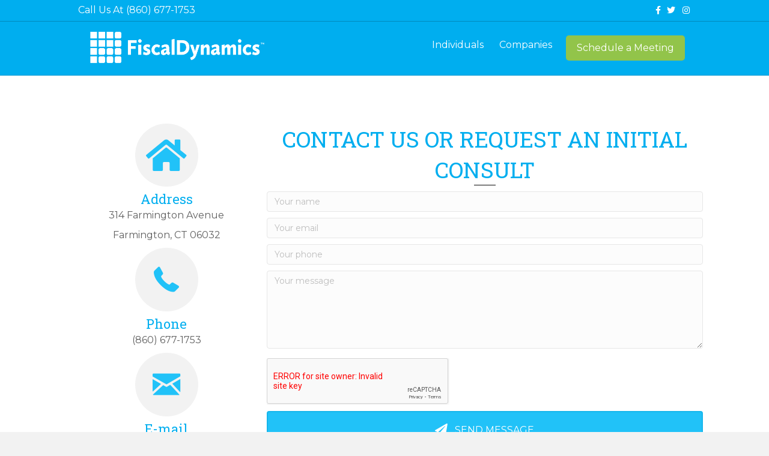

--- FILE ---
content_type: text/html; charset=UTF-8
request_url: https://www.fiscaldynamics.com/contact-us/
body_size: 13516
content:
<!DOCTYPE html>
<html lang="en-US">
<head>
<meta charset="UTF-8" />
<meta name='viewport' content='width=device-width, initial-scale=1.0' />
<meta http-equiv='X-UA-Compatible' content='IE=edge' />
<link rel="profile" href="https://gmpg.org/xfn/11" />
<meta name='robots' content='index, follow, max-image-preview:large, max-snippet:-1, max-video-preview:-1' />

	<!-- This site is optimized with the Yoast SEO plugin v26.8 - https://yoast.com/product/yoast-seo-wordpress/ -->
	<title>Contact Us | Fiscal Dynamics</title>
	<meta name="description" content="Contact Fiscal Dynamics for all of your financial planning &amp; management needs." />
	<link rel="canonical" href="https://www.fiscaldynamics.com/contact-us/" />
	<meta property="og:locale" content="en_US" />
	<meta property="og:type" content="article" />
	<meta property="og:title" content="Contact Us | Fiscal Dynamics" />
	<meta property="og:description" content="Contact Fiscal Dynamics for all of your financial planning &amp; management needs." />
	<meta property="og:url" content="https://www.fiscaldynamics.com/contact-us/" />
	<meta property="og:site_name" content="Fiscal Dynamics" />
	<meta property="article:modified_time" content="2020-04-02T20:45:38+00:00" />
	<meta name="twitter:card" content="summary_large_image" />
	<script type="application/ld+json" class="yoast-schema-graph">{"@context":"https://schema.org","@graph":[{"@type":"WebPage","@id":"https://www.fiscaldynamics.com/contact-us/","url":"https://www.fiscaldynamics.com/contact-us/","name":"Contact Us | Fiscal Dynamics","isPartOf":{"@id":"https://www.fiscaldynamics.com/#website"},"datePublished":"2015-09-03T07:42:01+00:00","dateModified":"2020-04-02T20:45:38+00:00","description":"Contact Fiscal Dynamics for all of your financial planning & management needs.","breadcrumb":{"@id":"https://www.fiscaldynamics.com/contact-us/#breadcrumb"},"inLanguage":"en-US","potentialAction":[{"@type":"ReadAction","target":["https://www.fiscaldynamics.com/contact-us/"]}]},{"@type":"BreadcrumbList","@id":"https://www.fiscaldynamics.com/contact-us/#breadcrumb","itemListElement":[{"@type":"ListItem","position":1,"name":"Home","item":"https://www.fiscaldynamics.com/"},{"@type":"ListItem","position":2,"name":"Contact us"}]},{"@type":"WebSite","@id":"https://www.fiscaldynamics.com/#website","url":"https://www.fiscaldynamics.com/","name":"Fiscal Dynamics","description":"What&#039;s your score?","publisher":{"@id":"https://www.fiscaldynamics.com/#organization"},"potentialAction":[{"@type":"SearchAction","target":{"@type":"EntryPoint","urlTemplate":"https://www.fiscaldynamics.com/?s={search_term_string}"},"query-input":{"@type":"PropertyValueSpecification","valueRequired":true,"valueName":"search_term_string"}}],"inLanguage":"en-US"},{"@type":"Organization","@id":"https://www.fiscaldynamics.com/#organization","name":"Fiscal Dynamics","url":"https://www.fiscaldynamics.com/","logo":{"@type":"ImageObject","inLanguage":"en-US","@id":"https://www.fiscaldynamics.com/#/schema/logo/image/","url":"https://www.fiscaldynamics.com/wp-content/uploads/2016/12/Fiscal-Dynamics-Retina-Logo.png","contentUrl":"https://www.fiscaldynamics.com/wp-content/uploads/2016/12/Fiscal-Dynamics-Retina-Logo.png","width":400,"height":77,"caption":"Fiscal Dynamics"},"image":{"@id":"https://www.fiscaldynamics.com/#/schema/logo/image/"}}]}</script>
	<!-- / Yoast SEO plugin. -->


<link rel='dns-prefetch' href='//www.google.com' />
<link rel='dns-prefetch' href='//cdnjs.cloudflare.com' />
<link rel='dns-prefetch' href='//fonts.googleapis.com' />
<link href='https://fonts.gstatic.com' crossorigin rel='preconnect' />
<link rel="alternate" type="application/rss+xml" title="Fiscal Dynamics &raquo; Feed" href="https://www.fiscaldynamics.com/feed/" />
<link rel="alternate" type="application/rss+xml" title="Fiscal Dynamics &raquo; Comments Feed" href="https://www.fiscaldynamics.com/comments/feed/" />
<link rel="alternate" title="oEmbed (JSON)" type="application/json+oembed" href="https://www.fiscaldynamics.com/wp-json/oembed/1.0/embed?url=https%3A%2F%2Fwww.fiscaldynamics.com%2Fcontact-us%2F" />
<link rel="alternate" title="oEmbed (XML)" type="text/xml+oembed" href="https://www.fiscaldynamics.com/wp-json/oembed/1.0/embed?url=https%3A%2F%2Fwww.fiscaldynamics.com%2Fcontact-us%2F&#038;format=xml" />
<link rel="preload" href="https://cdnjs.cloudflare.com/ajax/libs/foundicons/3.0.0/foundation-icons.woff" as="font" type="font/woff2" crossorigin="anonymous">
<style id='wp-img-auto-sizes-contain-inline-css'>
img:is([sizes=auto i],[sizes^="auto," i]){contain-intrinsic-size:3000px 1500px}
/*# sourceURL=wp-img-auto-sizes-contain-inline-css */
</style>
<style id='wp-emoji-styles-inline-css'>

	img.wp-smiley, img.emoji {
		display: inline !important;
		border: none !important;
		box-shadow: none !important;
		height: 1em !important;
		width: 1em !important;
		margin: 0 0.07em !important;
		vertical-align: -0.1em !important;
		background: none !important;
		padding: 0 !important;
	}
/*# sourceURL=wp-emoji-styles-inline-css */
</style>
<style id='wp-block-library-inline-css'>
:root{--wp-block-synced-color:#7a00df;--wp-block-synced-color--rgb:122,0,223;--wp-bound-block-color:var(--wp-block-synced-color);--wp-editor-canvas-background:#ddd;--wp-admin-theme-color:#007cba;--wp-admin-theme-color--rgb:0,124,186;--wp-admin-theme-color-darker-10:#006ba1;--wp-admin-theme-color-darker-10--rgb:0,107,160.5;--wp-admin-theme-color-darker-20:#005a87;--wp-admin-theme-color-darker-20--rgb:0,90,135;--wp-admin-border-width-focus:2px}@media (min-resolution:192dpi){:root{--wp-admin-border-width-focus:1.5px}}.wp-element-button{cursor:pointer}:root .has-very-light-gray-background-color{background-color:#eee}:root .has-very-dark-gray-background-color{background-color:#313131}:root .has-very-light-gray-color{color:#eee}:root .has-very-dark-gray-color{color:#313131}:root .has-vivid-green-cyan-to-vivid-cyan-blue-gradient-background{background:linear-gradient(135deg,#00d084,#0693e3)}:root .has-purple-crush-gradient-background{background:linear-gradient(135deg,#34e2e4,#4721fb 50%,#ab1dfe)}:root .has-hazy-dawn-gradient-background{background:linear-gradient(135deg,#faaca8,#dad0ec)}:root .has-subdued-olive-gradient-background{background:linear-gradient(135deg,#fafae1,#67a671)}:root .has-atomic-cream-gradient-background{background:linear-gradient(135deg,#fdd79a,#004a59)}:root .has-nightshade-gradient-background{background:linear-gradient(135deg,#330968,#31cdcf)}:root .has-midnight-gradient-background{background:linear-gradient(135deg,#020381,#2874fc)}:root{--wp--preset--font-size--normal:16px;--wp--preset--font-size--huge:42px}.has-regular-font-size{font-size:1em}.has-larger-font-size{font-size:2.625em}.has-normal-font-size{font-size:var(--wp--preset--font-size--normal)}.has-huge-font-size{font-size:var(--wp--preset--font-size--huge)}.has-text-align-center{text-align:center}.has-text-align-left{text-align:left}.has-text-align-right{text-align:right}.has-fit-text{white-space:nowrap!important}#end-resizable-editor-section{display:none}.aligncenter{clear:both}.items-justified-left{justify-content:flex-start}.items-justified-center{justify-content:center}.items-justified-right{justify-content:flex-end}.items-justified-space-between{justify-content:space-between}.screen-reader-text{border:0;clip-path:inset(50%);height:1px;margin:-1px;overflow:hidden;padding:0;position:absolute;width:1px;word-wrap:normal!important}.screen-reader-text:focus{background-color:#ddd;clip-path:none;color:#444;display:block;font-size:1em;height:auto;left:5px;line-height:normal;padding:15px 23px 14px;text-decoration:none;top:5px;width:auto;z-index:100000}html :where(.has-border-color){border-style:solid}html :where([style*=border-top-color]){border-top-style:solid}html :where([style*=border-right-color]){border-right-style:solid}html :where([style*=border-bottom-color]){border-bottom-style:solid}html :where([style*=border-left-color]){border-left-style:solid}html :where([style*=border-width]){border-style:solid}html :where([style*=border-top-width]){border-top-style:solid}html :where([style*=border-right-width]){border-right-style:solid}html :where([style*=border-bottom-width]){border-bottom-style:solid}html :where([style*=border-left-width]){border-left-style:solid}html :where(img[class*=wp-image-]){height:auto;max-width:100%}:where(figure){margin:0 0 1em}html :where(.is-position-sticky){--wp-admin--admin-bar--position-offset:var(--wp-admin--admin-bar--height,0px)}@media screen and (max-width:600px){html :where(.is-position-sticky){--wp-admin--admin-bar--position-offset:0px}}

/*# sourceURL=wp-block-library-inline-css */
</style><style id='global-styles-inline-css'>
:root{--wp--preset--aspect-ratio--square: 1;--wp--preset--aspect-ratio--4-3: 4/3;--wp--preset--aspect-ratio--3-4: 3/4;--wp--preset--aspect-ratio--3-2: 3/2;--wp--preset--aspect-ratio--2-3: 2/3;--wp--preset--aspect-ratio--16-9: 16/9;--wp--preset--aspect-ratio--9-16: 9/16;--wp--preset--color--black: #000000;--wp--preset--color--cyan-bluish-gray: #abb8c3;--wp--preset--color--white: #ffffff;--wp--preset--color--pale-pink: #f78da7;--wp--preset--color--vivid-red: #cf2e2e;--wp--preset--color--luminous-vivid-orange: #ff6900;--wp--preset--color--luminous-vivid-amber: #fcb900;--wp--preset--color--light-green-cyan: #7bdcb5;--wp--preset--color--vivid-green-cyan: #00d084;--wp--preset--color--pale-cyan-blue: #8ed1fc;--wp--preset--color--vivid-cyan-blue: #0693e3;--wp--preset--color--vivid-purple: #9b51e0;--wp--preset--color--fl-heading-text: #00aeef;--wp--preset--color--fl-body-text: #606060;--wp--preset--color--fl-accent: #00aeef;--wp--preset--color--fl-accent-hover: #0089ce;--wp--preset--color--fl-topbar-bg: #00aeef;--wp--preset--color--fl-topbar-text: #ffffff;--wp--preset--color--fl-topbar-link: #ffffff;--wp--preset--color--fl-topbar-hover: #92c44a;--wp--preset--color--fl-header-bg: #00aeef;--wp--preset--color--fl-header-text: #0a0a0a;--wp--preset--color--fl-header-link: #ffffff;--wp--preset--color--fl-header-hover: #5e5e5e;--wp--preset--color--fl-nav-bg: #ffffff;--wp--preset--color--fl-nav-link: #428bca;--wp--preset--color--fl-nav-hover: #428bca;--wp--preset--color--fl-content-bg: #ffffff;--wp--preset--color--fl-footer-widgets-bg: #ffffff;--wp--preset--color--fl-footer-widgets-text: #000000;--wp--preset--color--fl-footer-widgets-link: #428bca;--wp--preset--color--fl-footer-widgets-hover: #428bca;--wp--preset--color--fl-footer-bg: #ffffff;--wp--preset--color--fl-footer-text: #000000;--wp--preset--color--fl-footer-link: #00aeef;--wp--preset--color--fl-footer-hover: #00aeef;--wp--preset--gradient--vivid-cyan-blue-to-vivid-purple: linear-gradient(135deg,rgb(6,147,227) 0%,rgb(155,81,224) 100%);--wp--preset--gradient--light-green-cyan-to-vivid-green-cyan: linear-gradient(135deg,rgb(122,220,180) 0%,rgb(0,208,130) 100%);--wp--preset--gradient--luminous-vivid-amber-to-luminous-vivid-orange: linear-gradient(135deg,rgb(252,185,0) 0%,rgb(255,105,0) 100%);--wp--preset--gradient--luminous-vivid-orange-to-vivid-red: linear-gradient(135deg,rgb(255,105,0) 0%,rgb(207,46,46) 100%);--wp--preset--gradient--very-light-gray-to-cyan-bluish-gray: linear-gradient(135deg,rgb(238,238,238) 0%,rgb(169,184,195) 100%);--wp--preset--gradient--cool-to-warm-spectrum: linear-gradient(135deg,rgb(74,234,220) 0%,rgb(151,120,209) 20%,rgb(207,42,186) 40%,rgb(238,44,130) 60%,rgb(251,105,98) 80%,rgb(254,248,76) 100%);--wp--preset--gradient--blush-light-purple: linear-gradient(135deg,rgb(255,206,236) 0%,rgb(152,150,240) 100%);--wp--preset--gradient--blush-bordeaux: linear-gradient(135deg,rgb(254,205,165) 0%,rgb(254,45,45) 50%,rgb(107,0,62) 100%);--wp--preset--gradient--luminous-dusk: linear-gradient(135deg,rgb(255,203,112) 0%,rgb(199,81,192) 50%,rgb(65,88,208) 100%);--wp--preset--gradient--pale-ocean: linear-gradient(135deg,rgb(255,245,203) 0%,rgb(182,227,212) 50%,rgb(51,167,181) 100%);--wp--preset--gradient--electric-grass: linear-gradient(135deg,rgb(202,248,128) 0%,rgb(113,206,126) 100%);--wp--preset--gradient--midnight: linear-gradient(135deg,rgb(2,3,129) 0%,rgb(40,116,252) 100%);--wp--preset--font-size--small: 13px;--wp--preset--font-size--medium: 20px;--wp--preset--font-size--large: 36px;--wp--preset--font-size--x-large: 42px;--wp--preset--spacing--20: 0.44rem;--wp--preset--spacing--30: 0.67rem;--wp--preset--spacing--40: 1rem;--wp--preset--spacing--50: 1.5rem;--wp--preset--spacing--60: 2.25rem;--wp--preset--spacing--70: 3.38rem;--wp--preset--spacing--80: 5.06rem;--wp--preset--shadow--natural: 6px 6px 9px rgba(0, 0, 0, 0.2);--wp--preset--shadow--deep: 12px 12px 50px rgba(0, 0, 0, 0.4);--wp--preset--shadow--sharp: 6px 6px 0px rgba(0, 0, 0, 0.2);--wp--preset--shadow--outlined: 6px 6px 0px -3px rgb(255, 255, 255), 6px 6px rgb(0, 0, 0);--wp--preset--shadow--crisp: 6px 6px 0px rgb(0, 0, 0);}:where(.is-layout-flex){gap: 0.5em;}:where(.is-layout-grid){gap: 0.5em;}body .is-layout-flex{display: flex;}.is-layout-flex{flex-wrap: wrap;align-items: center;}.is-layout-flex > :is(*, div){margin: 0;}body .is-layout-grid{display: grid;}.is-layout-grid > :is(*, div){margin: 0;}:where(.wp-block-columns.is-layout-flex){gap: 2em;}:where(.wp-block-columns.is-layout-grid){gap: 2em;}:where(.wp-block-post-template.is-layout-flex){gap: 1.25em;}:where(.wp-block-post-template.is-layout-grid){gap: 1.25em;}.has-black-color{color: var(--wp--preset--color--black) !important;}.has-cyan-bluish-gray-color{color: var(--wp--preset--color--cyan-bluish-gray) !important;}.has-white-color{color: var(--wp--preset--color--white) !important;}.has-pale-pink-color{color: var(--wp--preset--color--pale-pink) !important;}.has-vivid-red-color{color: var(--wp--preset--color--vivid-red) !important;}.has-luminous-vivid-orange-color{color: var(--wp--preset--color--luminous-vivid-orange) !important;}.has-luminous-vivid-amber-color{color: var(--wp--preset--color--luminous-vivid-amber) !important;}.has-light-green-cyan-color{color: var(--wp--preset--color--light-green-cyan) !important;}.has-vivid-green-cyan-color{color: var(--wp--preset--color--vivid-green-cyan) !important;}.has-pale-cyan-blue-color{color: var(--wp--preset--color--pale-cyan-blue) !important;}.has-vivid-cyan-blue-color{color: var(--wp--preset--color--vivid-cyan-blue) !important;}.has-vivid-purple-color{color: var(--wp--preset--color--vivid-purple) !important;}.has-black-background-color{background-color: var(--wp--preset--color--black) !important;}.has-cyan-bluish-gray-background-color{background-color: var(--wp--preset--color--cyan-bluish-gray) !important;}.has-white-background-color{background-color: var(--wp--preset--color--white) !important;}.has-pale-pink-background-color{background-color: var(--wp--preset--color--pale-pink) !important;}.has-vivid-red-background-color{background-color: var(--wp--preset--color--vivid-red) !important;}.has-luminous-vivid-orange-background-color{background-color: var(--wp--preset--color--luminous-vivid-orange) !important;}.has-luminous-vivid-amber-background-color{background-color: var(--wp--preset--color--luminous-vivid-amber) !important;}.has-light-green-cyan-background-color{background-color: var(--wp--preset--color--light-green-cyan) !important;}.has-vivid-green-cyan-background-color{background-color: var(--wp--preset--color--vivid-green-cyan) !important;}.has-pale-cyan-blue-background-color{background-color: var(--wp--preset--color--pale-cyan-blue) !important;}.has-vivid-cyan-blue-background-color{background-color: var(--wp--preset--color--vivid-cyan-blue) !important;}.has-vivid-purple-background-color{background-color: var(--wp--preset--color--vivid-purple) !important;}.has-black-border-color{border-color: var(--wp--preset--color--black) !important;}.has-cyan-bluish-gray-border-color{border-color: var(--wp--preset--color--cyan-bluish-gray) !important;}.has-white-border-color{border-color: var(--wp--preset--color--white) !important;}.has-pale-pink-border-color{border-color: var(--wp--preset--color--pale-pink) !important;}.has-vivid-red-border-color{border-color: var(--wp--preset--color--vivid-red) !important;}.has-luminous-vivid-orange-border-color{border-color: var(--wp--preset--color--luminous-vivid-orange) !important;}.has-luminous-vivid-amber-border-color{border-color: var(--wp--preset--color--luminous-vivid-amber) !important;}.has-light-green-cyan-border-color{border-color: var(--wp--preset--color--light-green-cyan) !important;}.has-vivid-green-cyan-border-color{border-color: var(--wp--preset--color--vivid-green-cyan) !important;}.has-pale-cyan-blue-border-color{border-color: var(--wp--preset--color--pale-cyan-blue) !important;}.has-vivid-cyan-blue-border-color{border-color: var(--wp--preset--color--vivid-cyan-blue) !important;}.has-vivid-purple-border-color{border-color: var(--wp--preset--color--vivid-purple) !important;}.has-vivid-cyan-blue-to-vivid-purple-gradient-background{background: var(--wp--preset--gradient--vivid-cyan-blue-to-vivid-purple) !important;}.has-light-green-cyan-to-vivid-green-cyan-gradient-background{background: var(--wp--preset--gradient--light-green-cyan-to-vivid-green-cyan) !important;}.has-luminous-vivid-amber-to-luminous-vivid-orange-gradient-background{background: var(--wp--preset--gradient--luminous-vivid-amber-to-luminous-vivid-orange) !important;}.has-luminous-vivid-orange-to-vivid-red-gradient-background{background: var(--wp--preset--gradient--luminous-vivid-orange-to-vivid-red) !important;}.has-very-light-gray-to-cyan-bluish-gray-gradient-background{background: var(--wp--preset--gradient--very-light-gray-to-cyan-bluish-gray) !important;}.has-cool-to-warm-spectrum-gradient-background{background: var(--wp--preset--gradient--cool-to-warm-spectrum) !important;}.has-blush-light-purple-gradient-background{background: var(--wp--preset--gradient--blush-light-purple) !important;}.has-blush-bordeaux-gradient-background{background: var(--wp--preset--gradient--blush-bordeaux) !important;}.has-luminous-dusk-gradient-background{background: var(--wp--preset--gradient--luminous-dusk) !important;}.has-pale-ocean-gradient-background{background: var(--wp--preset--gradient--pale-ocean) !important;}.has-electric-grass-gradient-background{background: var(--wp--preset--gradient--electric-grass) !important;}.has-midnight-gradient-background{background: var(--wp--preset--gradient--midnight) !important;}.has-small-font-size{font-size: var(--wp--preset--font-size--small) !important;}.has-medium-font-size{font-size: var(--wp--preset--font-size--medium) !important;}.has-large-font-size{font-size: var(--wp--preset--font-size--large) !important;}.has-x-large-font-size{font-size: var(--wp--preset--font-size--x-large) !important;}
/*# sourceURL=global-styles-inline-css */
</style>

<style id='classic-theme-styles-inline-css'>
/*! This file is auto-generated */
.wp-block-button__link{color:#fff;background-color:#32373c;border-radius:9999px;box-shadow:none;text-decoration:none;padding:calc(.667em + 2px) calc(1.333em + 2px);font-size:1.125em}.wp-block-file__button{background:#32373c;color:#fff;text-decoration:none}
/*# sourceURL=/wp-includes/css/classic-themes.min.css */
</style>
<link rel='stylesheet' id='font-awesome-5-css' href='https://www.fiscaldynamics.com/wp-content/plugins/bb-plugin/fonts/fontawesome/5.15.4/css/all.min.css?ver=2.10.0.6' media='all' />
<link rel='stylesheet' id='font-awesome-css' href='https://www.fiscaldynamics.com/wp-content/plugins/bb-plugin/fonts/fontawesome/5.15.4/css/v4-shims.min.css?ver=2.10.0.6' media='all' />
<link rel='stylesheet' id='foundation-icons-css' href='https://cdnjs.cloudflare.com/ajax/libs/foundicons/3.0.0/foundation-icons.css?ver=2.10.0.6' media='all' />
<link rel='stylesheet' id='fl-builder-layout-27-css' href='https://www.fiscaldynamics.com/wp-content/uploads/bb-plugin/cache/27-layout.css?ver=b7fccc7742b2a443353471b0bd0d60fe' media='all' />
<link rel='stylesheet' id='contact-form-7-css' href='https://www.fiscaldynamics.com/wp-content/plugins/contact-form-7/includes/css/styles.css?ver=6.1.4' media='all' />
<link rel='stylesheet' id='pmpro_frontend_base-css' href='https://www.fiscaldynamics.com/wp-content/plugins/paid-memberships-pro/css/frontend/base.css?ver=3.2.2' media='all' />
<link rel='stylesheet' id='pmpro_frontend_variation_1-css' href='https://www.fiscaldynamics.com/wp-content/plugins/paid-memberships-pro/css/frontend/variation_1.css?ver=3.2.2' media='all' />
<link rel='stylesheet' id='select2-css' href='https://www.fiscaldynamics.com/wp-content/plugins/paid-memberships-pro/css/select2.min.css?ver=4.1.0-beta.0' media='screen' />
<link rel='stylesheet' id='pmpro-advanced-levels-styles-css' href='https://www.fiscaldynamics.com/wp-content/plugins/pmpro-advanced-levels-shortcode/css/pmpro-advanced-levels.css?ver=6.9' media='all' />
<link rel='stylesheet' id='jquery-magnificpopup-css' href='https://www.fiscaldynamics.com/wp-content/plugins/bb-plugin/css/jquery.magnificpopup.min.css?ver=2.10.0.6' media='all' />
<link rel='stylesheet' id='bootstrap-css' href='https://www.fiscaldynamics.com/wp-content/themes/bb-theme/css/bootstrap.min.css?ver=1.7.19.1' media='all' />
<link rel='stylesheet' id='fl-automator-skin-css' href='https://www.fiscaldynamics.com/wp-content/uploads/bb-theme/skin-6931f0299cae5.css?ver=1.7.19.1' media='all' />
<link rel='stylesheet' id='fl-child-theme-css' href='https://www.fiscaldynamics.com/wp-content/themes/bb-theme-child/style.css?ver=6.9' media='all' />
<link rel='stylesheet' id='pp-animate-css' href='https://www.fiscaldynamics.com/wp-content/plugins/bbpowerpack/assets/css/animate.min.css?ver=3.5.1' media='all' />
<link rel='stylesheet' id='fl-builder-google-fonts-fcaf3c45093df5973b36a5f7b7b0862f-css' href='//fonts.googleapis.com/css?family=Montserrat%3A300%2C400%2C700%2C400%7CRoboto+Slab%3A400&#038;ver=6.9' media='all' />
<script src="https://www.fiscaldynamics.com/wp-includes/js/jquery/jquery.min.js?ver=3.7.1" id="jquery-core-js"></script>
<script src="https://www.fiscaldynamics.com/wp-includes/js/jquery/jquery-migrate.min.js?ver=3.4.1" id="jquery-migrate-js"></script>
<script src="https://www.fiscaldynamics.com/wp-content/plugins/paid-memberships-pro/js/select2.min.js?ver=4.1.0-beta.0" id="select2-js"></script>
<link rel="https://api.w.org/" href="https://www.fiscaldynamics.com/wp-json/" /><link rel="alternate" title="JSON" type="application/json" href="https://www.fiscaldynamics.com/wp-json/wp/v2/pages/27" /><link rel="EditURI" type="application/rsd+xml" title="RSD" href="https://www.fiscaldynamics.com/xmlrpc.php?rsd" />
<meta name="generator" content="WordPress 6.9" />
<link rel='shortlink' href='https://www.fiscaldynamics.com/?p=27' />
		<script>
			var bb_powerpack = {
				search_term: '',
				version: '2.34.6',
				getAjaxUrl: function() { return atob( 'aHR0cHM6Ly93d3cuZmlzY2FsZHluYW1pY3MuY29tL3dwLWFkbWluL2FkbWluLWFqYXgucGhw' ); },
				callback: function() {}
			};
		</script>
		
		<!-- GA Google Analytics @ https://m0n.co/ga -->
		<script>
			(function(i,s,o,g,r,a,m){i['GoogleAnalyticsObject']=r;i[r]=i[r]||function(){
			(i[r].q=i[r].q||[]).push(arguments)},i[r].l=1*new Date();a=s.createElement(o),
			m=s.getElementsByTagName(o)[0];a.async=1;a.src=g;m.parentNode.insertBefore(a,m)
			})(window,document,'script','https://www.google-analytics.com/analytics.js','ga');
			ga('create', 'UA-98428834-1', 'auto');
			ga('require', 'displayfeatures');
			ga('require', 'linkid');
			ga('send', 'pageview');
		</script>

	<style id="pmpro_colors">:root {
	--pmpro--color--base: #ffffff;
	--pmpro--color--contrast: #222222;
	--pmpro--color--accent: #0c3d54;
	--pmpro--color--accent--variation: hsl( 199,75%,28.5% );
	--pmpro--color--border--variation: hsl( 0,0%,91% );
}</style><style>.recentcomments a{display:inline !important;padding:0 !important;margin:0 !important;}</style><link rel="icon" href="https://www.fiscaldynamics.com/wp-content/uploads/2017/05/cropped-favicon-fiscal-dynamics-32x32.png" sizes="32x32" />
<link rel="icon" href="https://www.fiscaldynamics.com/wp-content/uploads/2017/05/cropped-favicon-fiscal-dynamics-192x192.png" sizes="192x192" />
<link rel="apple-touch-icon" href="https://www.fiscaldynamics.com/wp-content/uploads/2017/05/cropped-favicon-fiscal-dynamics-180x180.png" />
<meta name="msapplication-TileImage" content="https://www.fiscaldynamics.com/wp-content/uploads/2017/05/cropped-favicon-fiscal-dynamics-270x270.png" />
		<style id="wp-custom-css">
			/*
You can add your own CSS here.

Click the help icon above to learn more.
*/

.uabb-pricing-table .uabb-pricing-table-column
{

}


.fl-page-footer .fl-page-footer-nav {
width: 111%;
text-align: left;
padding-right: 1px;
}

/*
CSS Migrated from BB theme:
*/

.fl-page-nav .navbar-nav > li.ss-nav-button {
    padding: 10px;
}
.fl-page-nav .navbar-nav > li.ss-nav-button > a {
    background-color: #92c44a;
    color: #fff;
    padding: 10px 18px !important;

    border-radius: 5px;
}

/* Adjust the position for the fixed navigation menu */
.fl-page-header-fixed .fl-page-nav .navbar-nav > li.ss-nav-button > a {
    position: relative;
    bottom: 6px;
}

/* Give the button a hover & active state */
.fl-page-nav .navbar-nav > li.ss-nav-button > a:active,
.fl-page-nav .navbar-nav > li.ss-nav-button > a:hover {
    color: #fff;
    background-color:rgba(163, 219, 83, 0.78);
}

.fl-page-bar .fl-social-icons i.fa{
	font-size: 20px;
	width: 30px;
	
}		</style>
		</head>
<body class="pmpro-variation_1 wp-singular page-template-default page page-id-27 wp-theme-bb-theme wp-child-theme-bb-theme-child fl-builder fl-builder-2-10-0-6 fl-themer-1-5-2-1-20251125200437 fl-theme-1-7-19-1 fl-no-js pmpro-body-has-access fl-framework-bootstrap fl-preset-default fl-full-width" itemscope="itemscope" itemtype="https://schema.org/WebPage">
<a aria-label="Skip to content" class="fl-screen-reader-text" href="#fl-main-content">Skip to content</a><div class="fl-page">
	<header class="fl-page-header fl-page-header-fixed fl-page-nav-right fl-page-nav-toggle-button fl-page-nav-toggle-visible-mobile"  role="banner">
	<div class="fl-page-header-wrap">
		<div class="fl-page-header-container container">
			<div class="fl-page-header-row row">
				<div class="col-sm-12 col-md-3 fl-page-logo-wrap">
					<div class="fl-page-header-logo">
						<a href="https://www.fiscaldynamics.com/"><img class="fl-logo-img" loading="false" data-no-lazy="1"   itemscope itemtype="https://schema.org/ImageObject" src="https://www.fiscaldynamics.com/wp-content/uploads/2019/01/Fiscal-Dynamics-Logo-White-print.png" data-retina="https://www.fiscaldynamics.com/wp-content/uploads/2019/01/Fiscal-Dynamics-Logo-White-print.png" title="" width="4692" data-width="4692" height="1223" data-height="1223" alt="Fiscal Dynamics" /><meta itemprop="name" content="Fiscal Dynamics" /></a>
					</div>
				</div>
				<div class="col-sm-12 col-md-9 fl-page-fixed-nav-wrap">
					<div class="fl-page-nav-wrap">
						<nav class="fl-page-nav fl-nav navbar navbar-default navbar-expand-md" aria-label="Header Menu" role="navigation">
							<button type="button" class="navbar-toggle navbar-toggler" data-toggle="collapse" data-target=".fl-page-nav-collapse">
								<span>Menu</span>
							</button>
							<div class="fl-page-nav-collapse collapse navbar-collapse">
								<ul id="menu-subpage-nav" class="nav navbar-nav navbar-right menu fl-theme-menu"><li id="menu-item-886" class="menu-item menu-item-type-post_type menu-item-object-page menu-item-886 nav-item"><a href="https://www.fiscaldynamics.com/individuals/" class="nav-link">Individuals</a></li>
<li id="menu-item-885" class="menu-item menu-item-type-post_type menu-item-object-page menu-item-885 nav-item"><a href="https://www.fiscaldynamics.com/companies/" class="nav-link">Companies</a></li>
<li id="menu-item-974" class="ss-nav-button menu-item menu-item-type-post_type menu-item-object-page menu-item-974 nav-item"><a href="https://www.fiscaldynamics.com/individuals/" class="nav-link">Schedule a Meeting</a></li>
</ul>							</div>
						</nav>
					</div>
				</div>
			</div>
		</div>
	</div>
</header><!-- .fl-page-header-fixed -->
<div class="fl-page-bar">
	<div class="fl-page-bar-container container">
		<div class="fl-page-bar-row row">
			<div class="col-sm-6 col-md-6 text-left clearfix"><div class="fl-page-bar-text fl-page-bar-text-1"><font size="3">Call Us At (860) 677-1753</font></div></div>			<div class="col-sm-6 col-md-6 text-right clearfix">	<div class="fl-social-icons">
	<a href="https://www.facebook.com/FiscalDynamics/" target="_self" rel="noopener noreferrer"><span class="sr-only">Facebook</span><i aria-hidden="true" class="fab fa-facebook-f mono"></i></a><a href="https://twitter.com/fiscaldynamics" target="_self" rel="noopener noreferrer"><span class="sr-only">Twitter</span><i aria-hidden="true" class="fab fa-twitter mono"></i></a><a href="https://www.instagram.com/fiscaldynamics/" target="_self" rel="noopener noreferrer"><span class="sr-only">Instagram</span><i aria-hidden="true" class="fab fa-instagram mono"></i></a></div>
</div>		</div>
	</div>
</div><!-- .fl-page-bar -->
<header class="fl-page-header fl-page-header-primary fl-page-nav-right fl-page-nav-toggle-button fl-page-nav-toggle-visible-mobile" itemscope="itemscope" itemtype="https://schema.org/WPHeader"  role="banner">
	<div class="fl-page-header-wrap">
		<div class="fl-page-header-container container">
			<div class="fl-page-header-row row">
				<div class="col-sm-12 col-md-4 fl-page-header-logo-col">
					<div class="fl-page-header-logo" itemscope="itemscope" itemtype="https://schema.org/Organization">
						<a href="https://www.fiscaldynamics.com/" itemprop="url"><img class="fl-logo-img" loading="false" data-no-lazy="1"   itemscope itemtype="https://schema.org/ImageObject" src="https://www.fiscaldynamics.com/wp-content/uploads/2019/01/Fiscal-Dynamics-Logo-White-print.png" data-retina="https://www.fiscaldynamics.com/wp-content/uploads/2019/01/Fiscal-Dynamics-Logo-White-print.png" title="" width="4692" data-width="4692" height="1223" data-height="1223" alt="Fiscal Dynamics" /><meta itemprop="name" content="Fiscal Dynamics" /></a>
											</div>
				</div>
				<div class="col-sm-12 col-md-8 fl-page-nav-col">
					<div class="fl-page-nav-wrap">
						<nav class="fl-page-nav fl-nav navbar navbar-default navbar-expand-md" aria-label="Header Menu" itemscope="itemscope" itemtype="https://schema.org/SiteNavigationElement" role="navigation">
							<button type="button" class="navbar-toggle navbar-toggler" data-toggle="collapse" data-target=".fl-page-nav-collapse">
								<span>Menu</span>
							</button>
							<div class="fl-page-nav-collapse collapse navbar-collapse">
								<ul id="menu-subpage-nav-1" class="nav navbar-nav navbar-right menu fl-theme-menu"><li class="menu-item menu-item-type-post_type menu-item-object-page menu-item-886 nav-item"><a href="https://www.fiscaldynamics.com/individuals/" class="nav-link">Individuals</a></li>
<li class="menu-item menu-item-type-post_type menu-item-object-page menu-item-885 nav-item"><a href="https://www.fiscaldynamics.com/companies/" class="nav-link">Companies</a></li>
<li class="ss-nav-button menu-item menu-item-type-post_type menu-item-object-page menu-item-974 nav-item"><a href="https://www.fiscaldynamics.com/individuals/" class="nav-link">Schedule a Meeting</a></li>
</ul>							</div>
						</nav>
					</div>
				</div>
			</div>
		</div>
	</div>
</header><!-- .fl-page-header -->
	<div id="fl-main-content" class="fl-page-content" itemprop="mainContentOfPage" role="main">

		
<div class="fl-content-full container">
	<div class="row">
		<div class="fl-content col-md-12">
			<article class="fl-post post-27 page type-page status-publish hentry pmpro-has-access" id="fl-post-27" itemscope="itemscope" itemtype="https://schema.org/CreativeWork">

			<div class="fl-post-content clearfix" itemprop="text">
		<div class="fl-builder-content fl-builder-content-27 fl-builder-content-primary fl-builder-global-templates-locked" data-post-id="27"><div class="fl-row fl-row-fixed-width fl-row-bg-none fl-node-58f8a2fb8f617 fl-row-default-height fl-row-align-center" data-node="58f8a2fb8f617">
	<div class="fl-row-content-wrap">
		<div class="uabb-row-separator uabb-top-row-separator" >
</div>
						<div class="fl-row-content fl-row-fixed-width fl-node-content">
		
<div class="fl-col-group fl-node-58f8a2fb8f65a" data-node="58f8a2fb8f65a">
			<div class="fl-col fl-node-58f8a2fb8f69d fl-col-bg-color fl-col-small" data-node="58f8a2fb8f69d">
	<div class="fl-col-content fl-node-content"><div class="fl-module fl-module-icon fl-node-58f8a2fb8f7a6" data-node="58f8a2fb8f7a6">
	<div class="fl-module-content fl-node-content">
		<div class="fl-icon-wrap">
	<span class="fl-icon">
				<i class="fa fa-home" aria-hidden="true"></i>
					</span>
	</div>
	</div>
</div>
<div class="fl-module fl-module-heading fl-node-58f8a2fb8f7e9" data-node="58f8a2fb8f7e9">
	<div class="fl-module-content fl-node-content">
		<h3 class="fl-heading">
		<span class="fl-heading-text">Address</span>
	</h3>
	</div>
</div>
<div class="fl-module fl-module-rich-text fl-node-58f8a2fb8f82c" data-node="58f8a2fb8f82c">
	<div class="fl-module-content fl-node-content">
		<div class="fl-rich-text">
	<p style="text-align: center;">314 Farmington Avenue</p>
<p style="text-align: center;">Farmington, CT 06032</p>
</div>
	</div>
</div>
<div class="fl-module fl-module-icon fl-node-58f8a2fb8f8b4" data-node="58f8a2fb8f8b4">
	<div class="fl-module-content fl-node-content">
		<div class="fl-icon-wrap">
	<span class="fl-icon">
				<i class="fi-telephone" aria-hidden="true"></i>
					</span>
	</div>
	</div>
</div>
<div class="fl-module fl-module-heading fl-node-58f8a2fb8f973" data-node="58f8a2fb8f973">
	<div class="fl-module-content fl-node-content">
		<h3 class="fl-heading">
		<span class="fl-heading-text">Phone</span>
	</h3>
	</div>
</div>
<div class="fl-module fl-module-rich-text fl-node-58f8a2fb8f9f9" data-node="58f8a2fb8f9f9">
	<div class="fl-module-content fl-node-content">
		<div class="fl-rich-text">
	<p style="text-align: center;">(860) 677-1753</p>
</div>
	</div>
</div>
<div class="fl-module fl-module-icon fl-node-58f8a2fb8f870" data-node="58f8a2fb8f870">
	<div class="fl-module-content fl-node-content">
		<div class="fl-icon-wrap">
	<span class="fl-icon">
				<i class="fi-mail" aria-hidden="true"></i>
					</span>
	</div>
	</div>
</div>
<div class="fl-module fl-module-heading fl-node-58f8a2fb8f930" data-node="58f8a2fb8f930">
	<div class="fl-module-content fl-node-content">
		<h3 class="fl-heading">
		<span class="fl-heading-text">E-mail</span>
	</h3>
	</div>
</div>
<div class="fl-module fl-module-rich-text fl-node-58f8a2fb8fa3b" data-node="58f8a2fb8fa3b">
	<div class="fl-module-content fl-node-content">
		<div class="fl-rich-text">
	<p style="text-align: center;">help@fiscaldynamics.com</p>
</div>
	</div>
</div>
</div>
</div>
			<div class="fl-col fl-node-58f8a2fb8f6df fl-col-bg-color" data-node="58f8a2fb8f6df">
	<div class="fl-col-content fl-node-content"><div class="fl-module fl-module-heading fl-node-58f8a2fb8fb45" data-node="58f8a2fb8fb45">
	<div class="fl-module-content fl-node-content">
		<h1 class="fl-heading">
		<span class="fl-heading-text">CONTACT US OR REQUEST AN INITIAL CONSULT</span>
	</h1>
	</div>
</div>
<div class="fl-module fl-module-separator fl-node-58f8a2fb8fb88" data-node="58f8a2fb8fb88">
	<div class="fl-module-content fl-node-content">
		<div class="fl-separator"></div>
	</div>
</div>
<div class="fl-module fl-module-contact-form fl-node-58f8a2fb8f4d5" data-node="58f8a2fb8f4d5">
	<div class="fl-module-content fl-node-content">
		<form class="fl-contact-form" >
	<input type="hidden" id="fl-contact-form-nonce" name="fl-contact-form-nonce" value="d9a00cabde" /><input type="hidden" name="_wp_http_referer" value="/contact-us/" />	<input type="hidden" name="fl-layout-id" value="27" />
		<div class="fl-input-group fl-name">
		<label for="fl-name-58f8a2fb8f4d5" class="fl-contact-form-label-hidden"">Your name</label>
		<span id="name-error-58f8a2fb8f4d5" class="fl-contact-error" role="alert">Please enter your name.</span>
		<input type="text" id="fl-name-58f8a2fb8f4d5" placeholder="Your name" aria-label="Your name" aria-describedby="name-error-58f8a2fb8f4d5" name="fl-name" value="" required />
	</div>
				<div class="fl-input-group fl-email">
		<label for="fl-email-58f8a2fb8f4d5" class="fl-contact-form-label-hidden"">Your email</label>
		<span id="email-error-58f8a2fb8f4d5" class="fl-contact-error" role="alert">Please enter a valid email.</span>
		<input type="email" id="fl-email-58f8a2fb8f4d5" placeholder="Your email" aria-label="Your email" aria-describedby="email-error-58f8a2fb8f4d5" name="fl-email" value="" required />
	</div>
			<div class="fl-input-group fl-phone">
		<label for="fl-phone-58f8a2fb8f4d5" class="fl-contact-form-label-hidden"">Your phone</label>
		<span id="phone-error-58f8a2fb8f4d5" class="fl-contact-error" role="alert">Please enter a valid phone number.</span>
		<input type="tel" id="fl-phone-58f8a2fb8f4d5" placeholder="Your phone" aria-label="Your phone" aria-describedby="phone-error-58f8a2fb8f4d5" name="fl-phone" value="" required />
	</div>
		<div class="fl-input-group fl-message">
		<label for="fl-message-58f8a2fb8f4d5" class="fl-contact-form-label-hidden"">Your message</label>
		<span id="message-error-58f8a2fb8f4d5" class="fl-contact-error" role="alert">Please enter a message.</span>
		<textarea id="fl-message-58f8a2fb8f4d5" placeholder="Your message" aria-label="Your message" aria-describedby="message-error-58f8a2fb8f4d5" name="fl-message" value="" required></textarea>
	</div>
	
		<div class="fl-input-group fl-recaptcha">
		<span class="fl-contact-error" role="alert">Please check the captcha to verify you are not a robot.</span>
		<div id="58f8a2fb8f4d5-fl-grecaptcha" class="fl-grecaptcha" data-sitekey="6LfFtxMUAAAAAIStzcNN7UgCbyrgB222pYtkmefE" data-validate="normal" data-theme="light"></div>
	</div>
		<div  class="fl-button-wrap fl-button-width-full fl-button-left fl-button-has-icon">
			<a role="button" tabindex="0"     class="fl-button" >
					<i class="fl-button-icon fl-button-icon-before fa fa-send" aria-hidden="true"></i>
						<span class="fl-button-text">SEND MESSAGE</span>
					</a role=&quot;button&quot; tabindex=&quot;0&quot;>
	</div>
			<span class="fl-success-none" role="alert" style="display:none;">Message Sent!</span>
	
	<span class="fl-send-error" role="alert" style="display:none;">Message failed. Please try again.</span>
</form>
	</div>
</div>
</div>
</div>
	</div>
		</div>
	</div>
</div>
</div><div class="uabb-js-breakpoint" style="display: none;"></div>	</div><!-- .fl-post-content -->
	
</article>

<!-- .fl-post -->
		</div>
	</div>
</div>


	</div><!-- .fl-page-content -->
		<footer class="fl-page-footer-wrap" itemscope="itemscope" itemtype="https://schema.org/WPFooter"  role="contentinfo">
		<div class="fl-page-footer">
	<div class="fl-page-footer-container container">
		<div class="fl-page-footer-row row">
			<div class="col-sm-6 col-md-6 text-left clearfix"><div class="fl-page-footer-text fl-page-footer-text-1"><p class="footer-left-content">© 2020 Fiscal Dynamics | All rights Reserved</p>
</div></div>			<div class="col-sm-6 col-md-6 text-right clearfix"><ul id="menu-footer-third-column-menu" class="fl-page-footer-nav nav navbar-nav menu"><li id="menu-item-652" class="menu-item menu-item-type-post_type menu-item-object-page menu-item-652 nav-item"><a href="https://www.fiscaldynamics.com/about-us/" class="nav-link">About Fiscal Dynamics</a></li>
<li id="menu-item-504" class="menu-item menu-item-type-custom menu-item-object-custom menu-item-504 nav-item"><a target="_blank" href="https://www.fiscaldynamics.com/score" class="nav-link">Get Your Score</a></li>
<li id="menu-item-365" class="menu-item menu-item-type-post_type menu-item-object-page current-menu-item page_item page-item-27 current_page_item menu-item-365 nav-item"><a href="https://www.fiscaldynamics.com/contact-us/" aria-current="page" class="nav-link">Need Help?</a></li>
</ul></div>		</div>
	</div>
</div><!-- .fl-page-footer -->
	</footer>
		</div><!-- .fl-page -->
<script type="speculationrules">
{"prefetch":[{"source":"document","where":{"and":[{"href_matches":"/*"},{"not":{"href_matches":["/wp-*.php","/wp-admin/*","/wp-content/uploads/*","/wp-content/*","/wp-content/plugins/*","/wp-content/themes/bb-theme-child/*","/wp-content/themes/bb-theme/*","/*\\?(.+)"]}},{"not":{"selector_matches":"a[rel~=\"nofollow\"]"}},{"not":{"selector_matches":".no-prefetch, .no-prefetch a"}}]},"eagerness":"conservative"}]}
</script>
		<!-- Memberships powered by Paid Memberships Pro v3.2.2. -->
	<script id="g-recaptcha-api" async="async" defer="defer" src="https://www.google.com/recaptcha/api.js?onload=onLoadFLReCaptcha&amp;render=explicit&amp;hl=en&amp;ver=2.0" id="g-recaptcha-js"></script>
<script src="https://www.fiscaldynamics.com/wp-content/uploads/bb-plugin/cache/27-layout.js?ver=9db933d5f02a59ecc281174321c5daec" id="fl-builder-layout-27-js"></script>
<script src="https://www.fiscaldynamics.com/wp-includes/js/dist/hooks.min.js?ver=dd5603f07f9220ed27f1" id="wp-hooks-js"></script>
<script src="https://www.fiscaldynamics.com/wp-includes/js/dist/i18n.min.js?ver=c26c3dc7bed366793375" id="wp-i18n-js"></script>
<script id="wp-i18n-js-after">
wp.i18n.setLocaleData( { 'text direction\u0004ltr': [ 'ltr' ] } );
//# sourceURL=wp-i18n-js-after
</script>
<script src="https://www.fiscaldynamics.com/wp-content/plugins/contact-form-7/includes/swv/js/index.js?ver=6.1.4" id="swv-js"></script>
<script id="contact-form-7-js-before">
var wpcf7 = {
    "api": {
        "root": "https:\/\/www.fiscaldynamics.com\/wp-json\/",
        "namespace": "contact-form-7\/v1"
    }
};
//# sourceURL=contact-form-7-js-before
</script>
<script src="https://www.fiscaldynamics.com/wp-content/plugins/contact-form-7/includes/js/index.js?ver=6.1.4" id="contact-form-7-js"></script>
<script src="https://www.fiscaldynamics.com/wp-content/plugins/bb-plugin/js/libs/jquery.ba-throttle-debounce.min.js?ver=2.10.0.6" id="jquery-throttle-js"></script>
<script src="https://www.fiscaldynamics.com/wp-content/plugins/bb-plugin/js/libs/jquery.magnificpopup.min.js?ver=2.10.0.6" id="jquery-magnificpopup-js"></script>
<script src="https://www.fiscaldynamics.com/wp-content/themes/bb-theme/js/bootstrap.min.js?ver=1.7.19.1" id="bootstrap-js"></script>
<script id="fl-automator-js-extra">
var themeopts = {"medium_breakpoint":"992","mobile_breakpoint":"768","lightbox":"enabled","scrollTopPosition":"800"};
//# sourceURL=fl-automator-js-extra
</script>
<script src="https://www.fiscaldynamics.com/wp-content/themes/bb-theme/js/theme.min.js?ver=1.7.19.1" id="fl-automator-js"></script>
<script id="wp-emoji-settings" type="application/json">
{"baseUrl":"https://s.w.org/images/core/emoji/17.0.2/72x72/","ext":".png","svgUrl":"https://s.w.org/images/core/emoji/17.0.2/svg/","svgExt":".svg","source":{"concatemoji":"https://www.fiscaldynamics.com/wp-includes/js/wp-emoji-release.min.js?ver=6.9"}}
</script>
<script type="module">
/*! This file is auto-generated */
const a=JSON.parse(document.getElementById("wp-emoji-settings").textContent),o=(window._wpemojiSettings=a,"wpEmojiSettingsSupports"),s=["flag","emoji"];function i(e){try{var t={supportTests:e,timestamp:(new Date).valueOf()};sessionStorage.setItem(o,JSON.stringify(t))}catch(e){}}function c(e,t,n){e.clearRect(0,0,e.canvas.width,e.canvas.height),e.fillText(t,0,0);t=new Uint32Array(e.getImageData(0,0,e.canvas.width,e.canvas.height).data);e.clearRect(0,0,e.canvas.width,e.canvas.height),e.fillText(n,0,0);const a=new Uint32Array(e.getImageData(0,0,e.canvas.width,e.canvas.height).data);return t.every((e,t)=>e===a[t])}function p(e,t){e.clearRect(0,0,e.canvas.width,e.canvas.height),e.fillText(t,0,0);var n=e.getImageData(16,16,1,1);for(let e=0;e<n.data.length;e++)if(0!==n.data[e])return!1;return!0}function u(e,t,n,a){switch(t){case"flag":return n(e,"\ud83c\udff3\ufe0f\u200d\u26a7\ufe0f","\ud83c\udff3\ufe0f\u200b\u26a7\ufe0f")?!1:!n(e,"\ud83c\udde8\ud83c\uddf6","\ud83c\udde8\u200b\ud83c\uddf6")&&!n(e,"\ud83c\udff4\udb40\udc67\udb40\udc62\udb40\udc65\udb40\udc6e\udb40\udc67\udb40\udc7f","\ud83c\udff4\u200b\udb40\udc67\u200b\udb40\udc62\u200b\udb40\udc65\u200b\udb40\udc6e\u200b\udb40\udc67\u200b\udb40\udc7f");case"emoji":return!a(e,"\ud83e\u1fac8")}return!1}function f(e,t,n,a){let r;const o=(r="undefined"!=typeof WorkerGlobalScope&&self instanceof WorkerGlobalScope?new OffscreenCanvas(300,150):document.createElement("canvas")).getContext("2d",{willReadFrequently:!0}),s=(o.textBaseline="top",o.font="600 32px Arial",{});return e.forEach(e=>{s[e]=t(o,e,n,a)}),s}function r(e){var t=document.createElement("script");t.src=e,t.defer=!0,document.head.appendChild(t)}a.supports={everything:!0,everythingExceptFlag:!0},new Promise(t=>{let n=function(){try{var e=JSON.parse(sessionStorage.getItem(o));if("object"==typeof e&&"number"==typeof e.timestamp&&(new Date).valueOf()<e.timestamp+604800&&"object"==typeof e.supportTests)return e.supportTests}catch(e){}return null}();if(!n){if("undefined"!=typeof Worker&&"undefined"!=typeof OffscreenCanvas&&"undefined"!=typeof URL&&URL.createObjectURL&&"undefined"!=typeof Blob)try{var e="postMessage("+f.toString()+"("+[JSON.stringify(s),u.toString(),c.toString(),p.toString()].join(",")+"));",a=new Blob([e],{type:"text/javascript"});const r=new Worker(URL.createObjectURL(a),{name:"wpTestEmojiSupports"});return void(r.onmessage=e=>{i(n=e.data),r.terminate(),t(n)})}catch(e){}i(n=f(s,u,c,p))}t(n)}).then(e=>{for(const n in e)a.supports[n]=e[n],a.supports.everything=a.supports.everything&&a.supports[n],"flag"!==n&&(a.supports.everythingExceptFlag=a.supports.everythingExceptFlag&&a.supports[n]);var t;a.supports.everythingExceptFlag=a.supports.everythingExceptFlag&&!a.supports.flag,a.supports.everything||((t=a.source||{}).concatemoji?r(t.concatemoji):t.wpemoji&&t.twemoji&&(r(t.twemoji),r(t.wpemoji)))});
//# sourceURL=https://www.fiscaldynamics.com/wp-includes/js/wp-emoji-loader.min.js
</script>
</body>
</html>


--- FILE ---
content_type: text/plain
request_url: https://www.google-analytics.com/j/collect?v=1&_v=j102&a=1468799978&t=pageview&_s=1&dl=https%3A%2F%2Fwww.fiscaldynamics.com%2Fcontact-us%2F&ul=en-us%40posix&dt=Contact%20Us%20%7C%20Fiscal%20Dynamics&sr=1280x720&vp=1280x720&_u=KGBAgEIhAAAAACAAI~&jid=1589132767&gjid=940851006&cid=1429389264.1769897749&tid=UA-98428834-1&_gid=2009719349.1769897749&_slc=1&z=1720131320
body_size: -452
content:
2,cG-K0F7ZYDGVW